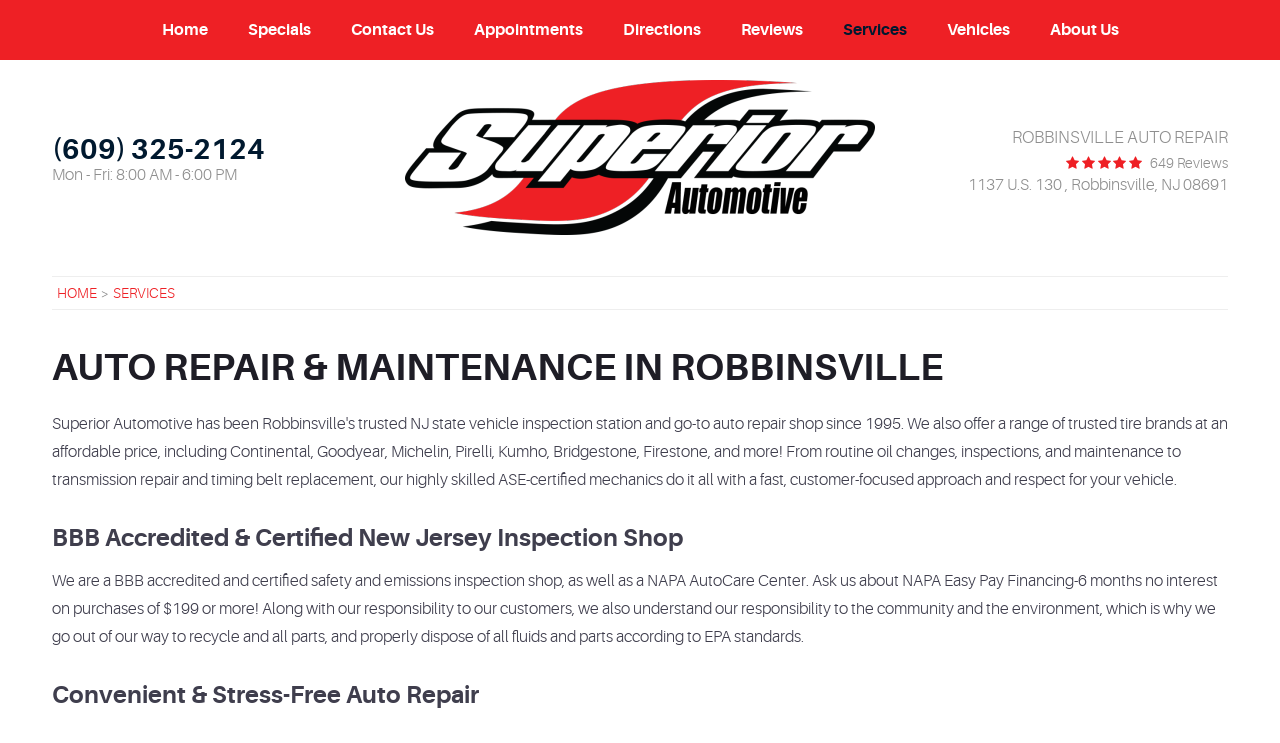

--- FILE ---
content_type: text/css; charset=utf-8
request_url: https://www.superiorautomotivenj.com/css/default/Deferred%20Styles.css?v=No50TIJW7D9lRsnfhD5hvtH9yjrM8Mki_yGvpm3-5LI1
body_size: 16144
content:
.maintenance-section{position:relative;margin-bottom:125px;padding:35px 0 90px;background-repeat:no-repeat;background-position:center center;background-size:cover}.maintenance-section::before{position:absolute;top:25%;right:0;left:0;margin:auto;width:374px;height:414px;background:url('/Themes/Automotive/Assets/images/maintenance-repair.png') no-repeat 0 0;content:''}.maintenance-section .numbering{display:inline-block;float:left;color:#ee2025;font:300 6.25em/1 'Aileron Light',Arial,sans-serif}.maintenance-section h2{margin-top:0;padding-top:12px;padding-left:65px;color:#ee2025;font:300 1.5em/1 'Aileron Light',Arial,sans-serif}.maintenance-section p{padding-left:65px;color:#00192f;font:300 1em/1.4 'Aileron Light',Arial,sans-serif}.maintenance-section .repair-maintenance{padding:30px}.maintenance-section .tire-services{padding-top:65px}.maintenance-section .salute-military{padding-top:65px;padding-left:20px}.maintenance-section .napa-easy-pay{padding-top:65px}.maintenance-section .napa-easy-pay p{padding-right:30px}.maintenance-section .car-care-tip{padding-top:65px;padding-left:20px}.app-container{text-align:center}.maintenance-section .schedule-app{display:inline-block;padding:30px;text-align:left}.maintenance-box:hover .numbering,.maintenance-box:hover h2{color:#333}.schedule-app h2{padding-top:20px}.home-entry-wrapper h2{color:#212121;font:300 2.25em/1.6 'Aileron Light',Arial,sans-serif;text-transform:uppercase;text-align:center}.home-entry-wrapper h2 b{display:block;color:#ee2025;font:700 1em/1em 'Aileron Light',Arial,sans-serif}.home-entry-content{position:relative;min-height:837px;background-color:#161719;background-repeat:no-repeat;background-position:center top;background-size:contain}.entry-text-wrap{margin-top:267px;padding:20px 20px;border:1px solid #ee2025;background:rgba(0,7,13,.6)}.entry-content .entry-text-wrap h3{margin:20px 0 60px;color:#fff;font-size:1.5em;text-align:center}.entry-content .entry-text-wrap p{color:#fff;font:300 1em/1.6em 'Aileron Light',Arial,sans-serif;text-align:center}.services-section{position:relative;margin:0 auto;padding-bottom:100px;max-width:1920px;text-align:center}.services-section .srv-heading{padding:120px 0 60px}.services-section .srv-heading h2{color:#212121;font:300 2.25em/1 'Aileron Light',Arial,Verdana;text-transform:uppercase;text-align:center}.services-section .srv-heading h2 b{color:#ee2025;font-family:inherit}.services-section .srv{}.services-section .srv img{display:block;margin:0 auto 40px;max-width:100%}.services-section .srv span{display:block;color:#ee2025;font:300 1.5em/1.3 'Aileron Light',Arial,Verdana;text-transform:capitalize}@media(max-width:1223px){.maintenance-section::before{top:28%}}@media(max-width:991px){.maintenance-section::before{display:none}.maintenance-section .repair-maintenance,.maintenance-section .tire-services,.maintenance-section .salute-military,.maintenance-section .napa-easy-pay,.maintenance-section .car-care-tip,.maintenance-section .schedule-app{padding:15px}}@media(max-width:767px){.services-section .srv img{margin:0 auto}.services-section .srv span{margin-bottom:30px;padding-top:10px}.entry-text-wrap{margin-top:167px}#surecritic-dynamic-reviews,.sc-carousel-container{width:100%!important}}.col-xs-text-right{text-align:right}.col-xs-text-left{text-align:left}.col-xs-text-center{text-align:center}@media(min-width:768px){.col-sm-text-right{text-align:right}.col-sm-text-left{text-align:left}.col-sm-text-center{text-align:center}}@media(min-width:992px){.col-md-text-right{text-align:right}.col-md-text-left{text-align:left}.col-md-text-center{text-align:center}}@media(min-width:1224px){.col-lg-text-right{text-align:right}.col-lg-text-left{text-align:left}.col-lg-text-center{text-align:center}}@media(max-width:767px){.pull-xs-left{float:left}.pull-xs-right{float:right}}@media(min-width:768px) and (max-width:991px){.pull-sm-left{float:left}.pull-sm-right{float:right}}@media(min-width:992px) and (max-width:1223px){.pull-md-left{float:left}.pull-md-right{float:right!important;background:red}}@media(min-width:1224px){.pull-lg-left{float:left}.pull-lg-right{float:right}}.map-preview{overflow:hidden;margin-top:100px;background:#fff}.map-preview .map-controls{z-index:100;position:relative;padding-bottom:15px}.mapinfo-left-wrapper{padding:22px 15px;height:101px;background:url(/Themes/Automotive/Assets/images/line1.png) no-repeat;background-size:100% 100%}.mapinfo-middle-wrapper{border-top:2px solid #ee2025}.mapinfo-right-wrapper{padding:15px 15px;height:101px;background:url(/Themes/Automotive/Assets/images/line2.png) no-repeat;background-size:100% 100%}.map-preview .map-controls h3{margin:0;padding:0 15px 0 0;color:#212121;font:300 2.25em/1.6em 'Aileron Light',Arial,sans-serif;text-align:left;text-transform:uppercase}.map-preview .map-controls .input{float:left;margin:10px 0;border-right:none;padding:3px 27px;max-width:80%;height:30px}.map-preview .map-controls .input:focus{border-color:#ee2025}.map-preview .map-controls .btn{float:left;margin:10px 0 20px;border:none;padding:4px 5px;width:15%;height:30px;background:#ee2025;color:#fff;font-size:1em;text-transform:uppercase}.map-preview .map{position:relative}.map-preview .map-canvas{width:100%;height:520px}.footer-phone-wrapper .phone{display:inline-block;color:#00192f;font:300 1.5em/1.6 'Aileron Light',Arial,Verdana}.footer-phone-wrapper .phone strong{font:inherit}.footer-phone-wrapper .phone:hover,.footer-phone-wrapper .phone:focus,.footer-phone-wrapper .phone:active{color:#2a6496;text-decoration:underline}.footer-address-wrapper{margin-bottom:10px}.footer .address{display:block;margin-top:20px;padding-left:20px;color:#00192f;font:300 1em/1 'Aileron Light',Arial,Verdana}.footer .address span{font:inherit}.footer .address:hover,.footer .address:focus,.footer .address:active{color:#ee2025;text-decoration:none}.footer-location{padding-left:115px}.footer-wh-wrapper{color:#7e7e7e;font:300 .875em/1.4em 'Aileron Light',Arial,Verdana}.footer-social-media{margin-bottom:10px}.footer-social-media a{position:relative;display:inline-block;width:40px;height:40px;color:#333;font-size:0;text-decoration:none;text-align:center;vertical-align:middle}.footer-social-media a:after{position:absolute;top:10px;right:0;left:0;font:20px 'cms'}.footer-social-media .link-facebook:after{content:''}.footer-social-media .link-googleplus:after{content:''}.footer-social-media .link-instagram:after{content:''}.footer-social-media .link-linkedin:after{content:''}.footer-social-media .link-pinterest:after{content:''}.footer-social-media .link-twitter:after{content:''}.footer-social-media .link-yelp:after{content:''}.footer-social-media .link-youtube:after{content:''}.footer-social-media a:hover,.footer-social-media a:focus,.footer-social-media a:active{color:#d42935;text-decoration:none}.logo-slider{position:relative;margin-top:40px;margin-bottom:20px}.logo-slider .owl-carousel .owl-item{min-height:100px}.logo-slider .owl-carousel .owl-item img{position:absolute;top:0;right:0;bottom:0;left:0;margin:auto;width:auto;max-width:100%;height:auto}.logo-slider .owl-carousel .owl-next,.logo-slider .owl-carousel .owl-prev{position:absolute;top:0;width:56px;height:56px;font-size:0}.logo-slider .owl-carousel .owl-next{right:-16px}.logo-slider .owl-carousel .owl-prev{left:-16px}.logo-slider .owl-carousel .owl-next:after,.logo-slider .owl-carousel .owl-prev:after{display:block;border:0 solid #004f9c;width:100%;height:50%;font-size:0;content:'';-webkit-transform:rotate(45deg);-moz-transform:rotate(45deg);-ms-transform:rotate(45deg);-o-transform:rotate(45deg);transform:rotate(45deg);-webkit-transition:all .5s;-moz-transition:all .5s;-o-transition:all .5s;transition:all .5s}.logo-slider .owl-carousel .owl-next:hover:after,.logo-slider .owl-carousel .owl-prev:hover:after{border-color:#99b9d7}.logo-slider .owl-carousel .owl-prev:after{margin:0% 0 0 40%;border-bottom-width:3px;border-left-width:3px}.logo-slider .owl-carousel .owl-next:after{margin:0% 0 0 10%;border-top-width:3px;border-right-width:3px}.footer .footer-disclaimers{padding:10px 0;text-align:center}.footer .link-photocredits,.footer .link-privacypolicy,.footer .nap{color:#c8c8c8;font:300 .8em/1.2em 'Aileron Light',Arial,Verdana}.footer .link-webmaster{display:inline-block;margin-bottom:.25rem;color:#00192f;font-size:0;vertical-align:middle}.footer .link-webmaster:after{content:'';font-weight:normal;font-size:1.5rem;line-height:1;font-family:'cms'}.footer .link-webmaster:hover,.footer .link-webmaster:focus,.footer .link-webmaster:active{opacity:.8;color:#5781a8;text-decoration:none}.footer .footer-disclaimers .photocredits-list{text-align:left;color:#c8c8c8;font:300 .875em/1.5em 'Aileron Light',Arial,sans-serif}.footer .footer-disclaimers .photocredits-list li{font:inherit}.footer .footer-disclaimers .photocredits-list li+li{margin-top:5px}.footer .footer-disclaimers .photocredits-list a{color:#ee2025}.footer .footer-disclaimers .photocredits-list a:hover{color:#c8c8c8}.lb-dataContainer{position:relative;bottom:-10px}body.uic-hastouch .lb-nav a{position:relative;top:80%;height:20%;opacity:.7}@media(max-width:991px){.footer-location{padding-left:50px}}@media(max-width:767px){.mapinfo-right-wrapper,.mapinfo-left-wrapper{background:none}.mapinfo-middle-wrapper{border-bottom:2px solid #ee2025}.footer-location{padding-left:0;text-align:center}.logo-slider .owl-carousel .owl-next{right:0}}.entry-content .pdp-vehicles-list,.pdp-vehicles-list{margin-left:0;text-align:center}.entry-content .pdp-vehicle,.pdp-vehicle{display:inline-block;margin:10px 15px;width:45%;list-style:none;text-align:left}.entry-content .pdp-vehicle a,.pdp-vehicle a{display:block;padding:30px;border:1px solid #d6d8d9;font:bold 1.875em/1em Arial,Sans-serif;color:#9b9d9f;background:#f2f2f2;-webkit-border-radius:3px;-moz-border-radius:3px;border-radius:3px;text-decoration:none;-moz-transition:background-color .5s ease;-o-transition:background-color .5s ease;-webkit-transition:background-color .5s ease;transition:background-color .5s ease}.entry-content .pdp-vehicle a:hover,.pdp-vehicle a:hover{border:1px solid #ed1f24;color:#fff;background:#ed1f24;box-shadow:0 1px 2px 0 rgba(0,0,0,.2);text-decoration:none}.entry-content .pdp-vehicle a:after,.pdp-vehicle a:after{display:block;font:400 15px/1.2em Arial,Sans-serif;content:"Click to see more about repair and service"}.entry-content .pdp-vehicle .page-name,.pdp-vehicle .page-name{font:inherit}.entry-content .entry-images img{display:inline-block;margin:15px 30px 15px 0;vertical-align:middle}.entry-content .custom-toggle{margin:0 5px 0 0;border-top:1px solid #d2d2d2;padding:18px 35px 18px 5px;background:url(/Themes/Automotive/Assets/images/acordeonClosed.png) no-repeat center right}.custom-toggle.active{background:url(/Themes/Automotive/Assets/images/acordeonOpened.png) no-repeat center right}.entry-content .custom-toggle h3{margin:20px 0}.entry-content .custom-toggle a{margin:45px 30px 15px 0;color:#e90024;font:300 1.4em/1.4em 'Aileron Light',Verdana,Arial}.answers.vertically{list-style:none}@media(max-width:767px){.entry-content .pdp-vehicle,.pdp-vehicle{margin:0 auto 20px;width:100%}.entry-content .custom-toggle a{font-size:1.125em;line-height:1.2em}}.entry-content{overflow:hidden;margin:24px 0 48px}.entry-content * *{font-size:1em}.entry-content h1,.entry-content h2,.entry-content h3,.entry-content h4,.entry-content h5,.entry-content h6{margin:0 0 20px;color:#3f3e4d;font:700 1em/1.2em 'Aileron',Verdana,sans-serif}.entry-content h1,.entry-content h2{margin-bottom:20px;font-size:2.4em;color:#1e1d26}.entry-content h3,.entry-content h4{margin-bottom:15px;font-size:1.5em}.entry-content h5,.entry-content h6{color:#8d9192;font:300 1.125em/1.2em 'Aileron Light',Arial,Sans-serif}.entry-content hr{clear:both;margin:24px auto;border:none;border-top:1px solid #999;width:100%}.entry-content p,.entry-content ul,.entry-content ol,.entry-content dl,.entry-content table,.entry-content pre,.entry-content fieldset,.entry-content address,.entry-content blockquote{margin-bottom:30px;color:#3f3e4d;font:300 1em/1.75em 'Aileron Light',Arial,sans-serif}.entry-content ul p,.entry-content ol p,.entry-content dl p,.entry-content blockquote p .entry-content fieldset p{margin-bottom:40px}.entry-content ul{padding-left:1px;list-style:circle inside none}.entry-content ol{list-style:decimal inside none}.entry-content ol ol{list-style:upper-alpha inside none}.entry-content ol ol ol{list-style:lower-roman inside none}.entry-content ol ol ol ol{list-style:lower-alpha inside none}.entry-content ul ul,.entry-content ol ol,.entry-content ul ol,.entry-content ol ul{margin-left:40px}.entry-content ul li+li,.entry-content ol li+li{margin-top:6px}.entry-content dl dl{margin:0 0 0 24px}.entry-content dt{font-weight:700}.entry-content dd{margin:0 0 0 17px}.entry-content dl dt+dt,.entry-content dl dd+dt,.entry-content dl dd+dd{margin:13px 0 0}.entry-content fieldset{padding:24px;border:1px solid #999}.entry-content fieldset legend{padding:0 17px;color:#d42935;font-weight:700}.entry-content blockquote,.entry-content blockquote *{font-style:italic;font-family:Georgia,Serif}.entry-content blockquote{border:1px dotted #999;padding:17px;background:#f0f0f0}.entry-content blockquote cite,.entry-content blockquote em,.entry-content blockquote i{font-style:normal}.entry-content pre{overflow:scroll;padding:17px;border:1px dotted #999;background:#f0f0f0}.entry-content address{font-style:italic}.entry-content a{color:#b2b8b9}.entry-content a:hover,.entry-content a:focus,.entry-content a:active{color:#3f3e4d;text-decoration:none}.entry-content b,.entry-content strong{font-weight:700}.entry-content u{text-decoration:underline}.entry-content i,.entry-content q,.entry-content cite,.entry-content em{font-style:italic}.entry-content code,.entry-content kbd,.entry-content var,.entry-content samp{font:1em/1.1em Courier New,monospace}.entry-content big{font-size:1.25em}.entry-content small{font-size:.75em}.entry-content sup,.entry-content sub{position:relative;height:0;font-size:.625em;vertical-align:baseline}.entry-content sup{bottom:1ex}.entry-content sub{top:.7ex}.entry-content abbr,.entry-content acronym,.entry-content dfn{border-bottom:1px dotted #999;cursor:help}.entry-content mark{background:#ff9;color:#333}.entry-content ins{background:#d3f8d0;color:#333;text-decoration:none}.entry-content del{background:#ffc2c2;color:#333;text-decoration:line-through}.entry-content s,.entry-content strike{text-decoration:line-through}.entry-content img{max-width:100%;padding:6px;border:1px solid #ddd;background:#fff;-webkit-box-sizing:border-box;-moz-box-sizing:border-box;box-sizing:border-box}.entry-content img.no-border{border:0;padding:0;max-width:100%;background:transparent!important}.entry-content img.left,.entry-content img.align-left,.entry-content img.right,.entry-content img.align-right,.entry-content img.center,.entry-content img.align-center{margin-bottom:26px}.entry-content p img{margin-top:6px}.entry-content a img{-webkit-transition:all .2s ease-in-out;-moz-transition:all .2s ease-in-out;-o-transition:all .2s ease-in-out;transition:all .2s ease-in-out}.entry-content a:hover img,.entry-content a:focus img,.entry-content a:active img{opacity:.75;cursor:pointer}.entry-content figure{display:block;margin:0 auto 30px;padding:16px;max-width:100%;background:#fff;text-align:center}.entry-content .figure{margin-bottom:45px;max-width:300px}.entry-content .figure img{border:none}.entry-content figure image g{max-width:100%;padding:0;border:1px solid #999}.entry-content .figure .figcaption{color:#919191;font:400 11px/1.2em Georgia,Serif}.entry-content figure figcaption{display:block;margin:8px;font:italic 400 1em/1.2em Georgia,Serif}.entry-content table{border:0;max-width:100%;text-align:center;vertical-align:middle}.entry-content table th{padding:10px 24px;background:#fff;color:#999;font-weight:700}.entry-content table td{padding:10px 24px}.entry-content table tr+tr th,.entry-content table tr+tr td{border-top:1px solid #999}.entry-content table th+th,.entry-content table th+td,.entry-content table td+td,.entry-content table td+th{border-left:1px solid #999}.entry-content table.datatable{border:1px solid #999;width:100%;text-align:left}.entry-content table.datatable th{padding:13px;background:#fff;color:#d42935;font-weight:700}.entry-content table.datatable td{padding:13px;background:#f9f9f9}.entry-content table.datatable tr+tr th,.entry-content table.datatable tr+tr td{border-top:1px solid #999}.entry-content table.datatable th+th,.entry-content table.datatable th+td,.entry-content table.datatable td+td,.entry-content table.datatable td+th{border-left:1px solid #999}.entry-content .left,.entry-content .align-left{display:inline;float:left;margin-right:26px}.entry-content .right,.entry-content .align-right{display:inline;float:right;margin-left:26px}.entry-content .center,.entry-content .align-center{display:block;clear:both;margin-left:auto;margin-right:auto;text-align:center}.entry-content .clear,.entry-content .clear:after{clear:both}.entry-content .text-left{text-align:left}.entry-content .text-right{text-align:right}.entry-content .text-center{text-align:center}.entry-content .text-justify{text-align:justify}.column,.column-x{float:left}.column-1{width:6.86666666667%}.column-2{width:15.3333333333%}.column-3{width:23.8%}.column-4{width:32.2666666667%}.column-5{width:40.7333333333%}.column-6{width:49.2%}.column-7{width:57.6666666667%}.column-8{width:66.1333333333%}.column-9{width:74.6%}.column-10{width:83.0666666667%}.column-11{width:91.5333333333%}.column-12{width:100%}.column+.column{margin-left:1.6%}@media(max-width:767px){.entry-content .align-left,.entry-content .left,.entry-content .align-right,.entry-content .right{display:block;float:none;margin:0 auto 20px}.column-1,.column-2,.column-3,.column-4,.column-5,.column-6,.column-7,.column-8,.column-9,.column-10,.column-11,.column-12{float:none;width:auto}.column+.column{margin-left:0}.image-block{display:block!important;float:none!important;margin:0 auto 30px!important}}@media(max-width:450px){.entry-content h1,.entry-content h2{font-size:2.2em}}.label{display:inline-block;margin-bottom:10px;padding:8px 0;color:#3f3e4d;font:400 1em/1.4em Arial,Verdana}.label[for]:hover{cursor:pointer}.label.heading{display:block;margin:25px 0 20px;border-bottom:1px solid #d2d2d2;padding:0 0 5px;font:300 1.25em/1.4em 'Aileron Light',Verdana,Sans-Serif}.remark{color:#666;font:italic .875em/1.5em Arial,sans-serif}.textbox{margin:20px 0;padding:30px 25px;background:#c9cecf;color:#000;font:300 .875em/1.8em 'Aileron Light',Arial,sans-serif;text-align:center;border-radius:3px}.textbox.warning{background:#ee2025;color:#fff;text-align:center}.textbox ul{list-style:none}.textbox ul li{width:100%}.textbox ul li+li{padding-top:10px!important}.textbox.error{border:1px solid #ec3d44;background:#ec3d44;color:#fff}.textbox.error ul{padding:16px;list-style:inside square}.textbox.success{border:1px solid #73c00d;background:#96c332;color:#fff;font-size:1.25em;text-align:center}.input,.textarea,.select{display:block;margin-bottom:10px;border:1px solid #e9e9e9;padding:11px 14px;width:100%;height:40px;color:#00192f;font:300 .75em/1.4em 'Aileron Light',sans-serif;text-transform:capitalize}.input::-webkit-input-placeholder{color:#00192f}.input:-moz-placeholder{opacity:1;color:#00192f}.input::-moz-placeholder{opacity:1;color:#00192f}.input:-ms-input-placeholder{color:#00192f}.input{-webkit-box-shadow:none;-moz-box-shadow:none;box-shadow:none}.input[placeholder="Email"],.input[placeholder="Subject"]{text-transform:unset}.textarea{height:7em;min-height:5em;resize:vertical;text-transform:unset}.textarea:-moz-placeholder{color:#00192f;opacity:1}.textarea::-moz-placeholder{color:#00192f;opacity:1}.textarea:-ms-input-placeholder{color:#00192f;opacity:1}.textarea::-webkit-input-placeholder{color:#00192f;opacity:1}.select{background:#fff url('[data-uri]') no-repeat right center;-ms-text-overflow:ellipsis;-o-text-overflow:ellipsis;text-overflow:ellipsis;-webkit-appearance:none;-moz-appearance:none;appearance:none}.select::-ms-expand{display:none}.select option{padding:0 8px}.input:focus,.textarea:focus,.select:focus{border-color:#44badb;color:#3f3e4d}.radiobtnlist,.checkboxlist{list-style:none;margin:0 auto 16px}.radiobtnlist li,.checkboxlist li{margin:0 0 4px}input[type="radio"],input[type="checkbox"]{opacity:0;filter:alpha(opacity=0);width:1.5em}input[type="radio"]+label,input[type="checkbox"]+label{position:relative;display:inline-block;margin-bottom:16px;color:#333;font:300 1em/1.4em 'Aileron Light',Arial,sans-serif;cursor:pointer}input[type="radio"]+label:before,input[type="checkbox"]+label:before{position:absolute;top:.125em;left:-1.25em;display:inline-block;color:#aaaeaf;font:1em/1.2em 'cms'}input[type="radio"]+label:before{content:''}input[type="radio"]+label.selected:before{content:''}input[type="checkbox"]+label:before{content:''}input[type="checkbox"]+label.selected:before{content:''}input[type="radio"]:focus+label:before,input[type="checkbox"]:focus+label:before{color:#adc4e4}input[type="radio"]+label:hover:before,input[type="checkbox"]+label:hover:before{color:#000!important}.input:disabled,.input:disabled:hover,.input.disabled,.input.disabled:hover,.textarea:disabled,.textarea:disabled:hover,.textarea.disabled,.textarea.disabled:hover,.select:disabled,.select:disabled:hover,.select.disabled,.select.disabled:hover,input[type="radio"]:disabled+label,input[type="radio"]:disabled+label:hover,input[type="radio"].disabled+label,input[type="radio"].disabled+label:hover,input[type="checkbox"]:disabled+label,input[type="checkbox"]:disabled+label:hover,input[type="checkbox"].disabled+label,input[type="checkbox"].disabled+label:hover{opacity:.5!important;filter:alpha(opacity=50)!important;background-color:#eee!important;cursor:not-allowed!important}.validator{position:absolute;top:-.2em;right:0;color:#ec3d44;font:300 1.5em/1.2em 'Aileron Light',Arial,sans-serif}.input.error,.textarea.error,.select.error{border-color:#ec3d44}.preloader{position:relative;margin:20px 10px;padding-left:48px;color:#7a7a7a;font:300 1.2em/1.4em 'Aileron Light',Arial,sans-serif;text-transform:uppercase;letter-spacing:.1em}.preloader:before{display:block;position:absolute;top:-.25em;left:0;color:#ed1a1a;font:2em 'cms';content:'';animation:1.25s linear 0s normal none infinite loader}@keyframes loader{100%{transform:rotate(360deg)}}.module{margin-bottom:32px}.rating{position:relative;display:inline-block;font-size:0}.rating:before,.rating:after{position:relative;top:0;left:0;display:inline-block;overflow:hidden;color:#a1a7a8;font:20px/1.4em 'cms';letter-spacing:.2em;content:'';white-space:nowrap;text-indent:.2em}.rating:after{position:absolute;color:#fbc310}.rating.rating-00:after{width:0}.rating.rating-05:after{width:11.5%}.rating.rating-10:after{width:20%}.rating.rating-15:after{width:30.75%}.rating.rating-20:after{width:40%}.rating.rating-25:after{width:50.25%}.rating.rating-30:after{width:60%}.rating.rating-35:after{width:69.25%}.rating.rating-40:after{width:80%}.rating.rating-45:after{width:88.75%}.rating.rating-50:after{width:100%}.rating.rating-scale{margin-bottom:16px;padding:0 .1em;width:5.85em;height:1em;font-size:2.5em;list-style:none}.rating.rating-scale:before,.rating.rating-scale:after{z-index:-1;position:absolute;top:0;left:0;font-size:inherit;line-height:1em}.rating.rating-scale li{position:absolute;top:0;left:-10%;float:left;margin:0 .1em;width:10%;height:100%}.rating.rating-scale li+li{position:static;left:0;visibility:visible;margin:0}.rating.rating-scale input[type="radio"]{display:block;width:100%;height:100%;opacity:0;filter:alpha(opacity=0)}.rating.rating-scale label{display:none}.pager{margin:32px 0;text-align:right}.pager .page,.pager .group{display:inline-block;margin:5px;padding:15px;color:#272727;font:300 1.125em/1.2em 'Aileron Light',Arial,Verdana;border:1px solid #ed1f24}.pager .currentpage,.pager .page:hover,.pager .page:focus,.pager .page:active{border:1px solid #ed1f24;background:#ed1f24;color:#fff;text-decoration:none}.pager .group:hover,.pager .group:focus,.pager .group:active{border:1px solid #ed1f24;background:#ed1f24;color:#fff;text-decoration:none}.map-infowindow{width:240px;text-align:right}.map-infowindow h3{font:700 1.2em/1em 'Aileron Light',Arial,Sans-serif;text-align:left}.map-infowindow p{margin-top:5px;color:#333;font:.9em/1.6em 'Aileron Light',Arial,sans-serif;text-align:left}.map-infowindow p b,.map-infowindow p strong{font:inherit;font-weight:700}.map-infowindow img{float:right;margin-left:7px}.map-infowindow a{color:#000;font:.9em/1em 'Aileron Light',Arial,sans-serif}.map-infowindow a:hover{color:#b5b5b5}.module-reviewsprovider .review{margin-bottom:2px;border:1px solid #ecf0f1;border-right:none;border-left:none;padding:10px 0;font:300 1em/1.5em 'Aileron Light',Arial,sans-serif}.module-reviewsprovider .information{margin:16px 0;text-align:center}.module-reviewsprovider .author{padding-bottom:5px;font:300 1em/1.4em 'Aileron Light',Arial,sans-serif;color:#333;text-align:center}.module-reviewsprovider .author span{font:inherit}.module-reviewsprovider .date{color:#333;font:300 1em/1.4em 'Aileron Light',Arial,sans-serif}.module-reviewsprovider .rating{line-height:2em}.module-reviewsprovider .content{border-left:1px solid #ecf0f1;padding-bottom:45px;min-height:7em}.module-reviewsprovider .location{position:absolute;right:12px;bottom:0;left:0;margin-bottom:20px;color:#b5b5b5;font:300 .875em/1.4em 'Aileron Light',Arial,sans-serif;text-align:right}.module-reviewsprovider .location p{font:inherit}.module-reviewsprovider .opinion{color:#636363;font:300 .875em/1.4em 'Aileron Light',Arial,sans-serif;text-align:left}.module-reviewsprovider .reply{padding:20px 15px;border-radius:3px;background:#aaa;color:#fff;font-size:.875em;text-align:left}.module-reviewsprovider .respondent{margin-top:16px;border-top:1px solid #dbddde;padding-top:12px}.module-reviewsprovider .btn-writeareview{margin-top:32px;width:360px}.module-reviewsprovider .btn-writeareview:hover,.module-reviewsprovider .btn-writeareview:active,.module-reviewsprovider .btn-writeareview:focus{text-decoration:none}.module-directionsform .btn-routemap{margin:0;padding:2px 0;max-width:50px;height:40px}.module-directionsform .map{margin:15px 0;border:1px solid #d0c9cd;padding:5px;overflow:hidden;background:#fff}.module-directionsform .map-directions{display:none;overflow-x:hidden;overflow-y:auto;float:left;padding-right:5px;width:35%;max-height:500px}.module-directionsform .map-directions.has-directions{display:block}.module-directionsform .map-canvas{float:right;width:100%;height:500px}.module-directionsform .map-canvas.has-directions{width:65%}.reviews-section{position:relative;padding:100px 0;margin:0 auto;max-width:1920px;background-color:#f1f1f1}.module-reviewsslider{text-align:center}.module-reviewsslider h2{margin:0 0 20px;color:#212121;font:300 2.25em/1.2em 'Aileron Light',Verdana,sans-serif;text-transform:uppercase}.module-reviewsslider h2 b{display:block;color:#ee2025;font-family:inherit}.module-reviewsslider .opinion{display:block;margin:0 50px 40px;min-height:60px;color:#333;font:300 1em/1.5em 'Aileron Light',Verdana,sans-serif}.module-reviewsslider .author{display:block;margin:0;color:#00192f;font:300 1em/2em 'Aileron Light',Arial,Sans-serif;text-transform:capitalize}.module-reviewsslider .rating{display:block;margin:0 auto;width:78px;height:13px;background:url(/Themes/Automotive/Assets/images/max-stars.png) no-repeat}.module-reviewsslider .rating:before,.module-reviewsslider .rating:after{display:none}.module-reviewsslider .reply{margin:20px 0;color:#333;font:400 1.25em/1.5em 'Aileron',Verdana,sans-serif}.module-reviewsslider .link-reviews{color:#d42935;font:400 1.125em/1.2em 'Aileron',Verdana,sans-serif}.module-reviewsslider .link-reviews:hover,.module-reviewsslider .link-reviews:focus,.module-reviewsslider .link-reviews:active{color:#333;text-decoration:none}.module-reviewsslider .owl-prev,.module-reviewsslider .owl-next{position:static;display:inline-block;margin:20px 10px;border:2px solid #d42935;padding:0 12px;color:#d42935;font:30px/35px 'cms';cursor:pointer;-webkit-transition:all .2s ease-in-out;-moz-transition:all .2s ease-in-out;-o-transition:all .2s ease-in-out;transition:all .2s ease-in-out}.module-reviewsslider .owl-prev:hover,.module-reviewsslider .owl-next:hover{background:#d42935;color:#fff}.module-reviewsslider .owl-prev:after{content:''}.module-reviewsslider .owl-next:after{content:''}.module-reviewsslider .reference .link-reviews{display:block;margin:40px auto 0;border:1px solid #ee2025;padding:5px 20px;width:275px;background:transparent;color:#ee2025;font:300 1.5em/1.4em 'Aileron Light',Arial,sans-serif;text-align:center;text-transform:capitalize;-webkit-transition:background .2s ease-in 0s;-moz-transition:background .2s ease-in 0s;-o-transition:background .2s ease-in 0s;transition:background .2s ease-in 0s}.module-reviewsslider .reference .link-reviews:hover,.module-reviewsslider .reference .link-reviews:active,.module-reviewsslider .reference .link-reviews:focus{border-color:#00192f;color:#00192f;text-decoration:none}.sc-carousel-container .carousel{min-height:250px;height:auto!important}.module-writeareviewform .socialredirects{min-width:400px;max-width:850px}.module-writeareviewform .socialredirects textarea{padding:20px 20px 20px 100px;width:100%;background:#ececec url([data-uri]) no-repeat 20px center;resize:none}.module-writeareviewform .socialredirects p{margin:20px 0;color:#333;font:1em/1.4em 'Aileron Light',Arial,sans-serif;text-align:center}.module-writeareviewform .socialredirects .link{display:block;margin:20px auto;padding:5px 20px 5px 45px;width:100%;max-width:400px;color:#fff;font:1em/1.25em 'Aileron Light',Arial,sans-serif;text-align:center;text-transform:uppercase;-webkit-transition:all .6s;-moz-transition:all .6s;-o-transition:all .6s;transition:all .6s}.module-writeareviewform .socialredirects .link:hover{opacity:.8;filter:alpha(opacity=.8)}.module-writeareviewform .socialredirects .link-google{background-color:#d86932}.module-writeareviewform .socialredirects .link-yelp{background-color:#b61e13}.module-writeareviewform .socialredirects .link-facebook{background-color:#3765a3}.module-writeareviewform .socialredirects .link:after{display:inline-block;margin:0 10px;background-image:url([data-uri]);background-repeat:no-repeat;width:50px;height:50px;content:'';vertical-align:middle}.module-writeareviewform .socialredirects .link-google:after{background-position:0 -40px}.module-writeareviewform .socialredirects .link-yelp:after{background-position:0 -90px}.module-writeareviewform .socialredirects .link-facebook:after{background-position:0 5px}.module-unsubscribeform .radiobtnlist{margin-right:24px;margin-left:24px}.module-appointmentsform .coupon{margin:10px 0 20px;padding:20px 20px 40px;border-radius:3px;border:1px solid #004f9c}.module-appointmentsform .coupon .title{padding-bottom:10px;border-bottom:1px solid #dde2e3;color:#000;font:300 1.875em/1em 'Aileron Light',Arial,sans-serif;text-align:center}.module-appointmentsform .coupon .title b,.module-appointmentsform .coupon .title strong{color:#ed1f24;font:900 1em/1em 'Aileron',Arial,sans-serif}.module-appointmentsform .coupon .content{padding:20px 15px 0;color:#999;font:300 1em/1.2em 'Aileron Light',Arial,sans-serif}.module-appointmentsform .input-datepicker,.module-appointmentsform .input-timepicker{padding-right:72px}.btn-datepicker,.module-appointmentsform .btn-datepicker{position:absolute;top:0;right:13px;border:0;border-radius:0;padding:19px 25px 20px;width:25px;height:40px;background:#474747 url(/Themes/Automotive/Assets/images/calendar.png) no-repeat center center;cursor:pointer;-moz-transition-property:none;-webkit-transition-property:none;-o-transition-property:none;transition-property:none}.module-appointmentsform .btn-datepicker:hover{background-color:#99b9d7}.module-appointmentsform .select-ampmpicker{position:absolute;top:0;right:15px;border:0;padding-right:8px;padding-left:8px;width:4.5em;background-position:52px center;background-color:transparent}.module-appointmentsform .select-timelistpicker{padding-right:40px}.module-appointmentsform input[type="radio"]+label::before,.module-appointmentsform input[type="checkbox"]+label::before{left:0}.template .ui-datepicker .ui-datepicker-prev-hover,.template .ui-datepicker .ui-datepicker-next-hover{top:2px!important}.template .ui-datepicker .ui-datepicker-prev-hover{left:2px}.template .ui-datepicker .ui-datepicker-next-hover{right:2px}.template .ui-state-default:hover,.ui-widget-content .ui-state-default:hover{border-color:#44badb!important}.template .ui-state-active,.template .ui-widget-content .ui-state-active,.template .ui-widget-header .ui-state-active{background:linear-gradient(to bottom,#8bccde,#44badb);color:#fff}.template .ui-datepicker .ui-datepicker-title,.ui-datepicker th{color:#333}.template .ui-datepicker-week-end{color:#f21e34}.owl-carousel .owl-prev,.owl-carousel .owl-next{z-index:3;position:absolute;top:35%;display:inline-block;margin:0;padding:0 14px;width:52px;height:41px;font:70px/36px 'cms';color:#fff}.owl-carousel .owl-prev{left:10px}.owl-carousel .owl-next{right:10px}.owl-carousel .owl-prev:hover,.owl-carousel .owl-next:hover{cursor:pointer}.owl-carousel .owl-prev:after,.owl-carousel .owl-next:after{display:inline-block;color:#000}.owl-carousel .owl-prev:after{content:''}.owl-carousel .owl-next:after{content:''}.owl-carousel .owl-prev:hover:after,.owl-carousel .owl-next:hover:after{color:#000}@media(min-width:992px){.module-unsubscribeform .radiobtnlist{text-align:center}.module-unsubscribeform .radiobtnlist li{display:inline-block;margin:0 40px}}@media(max-width:991px){.module-directionsform .has-directions{width:100%!important;height:300px}.module-directionsform .has-directions+.has-directions{margin-top:20px}}@media(max-width:767px){.module-reviewsprovider .content{border-left:none;text-align:center}.module-reviewsprovider .location{right:0;margin-bottom:0;text-align:center}.module-directionsform .btn-routemap{width:100%}.module-usedvehiclesprovider .information,.module-usedvehiclesprovider .specification{width:100%}.module-reviewsslider .opinion{margin:0 0 16px}.module-directionsform .map-canvas{height:420px}}@media(max-width:500px){.module-blogprovider .article-preview .entry-content .img-preview{max-width:45%!important;text-align:justify}.module-appointmentsshortform .wrap-timecontrols>div,.module-appointmentsshortformnarrow .wrap-timecontrols>div{width:100%}.module-appointmentsform .wrap-timecontrols>div{width:100%}.module-directionsform .map-canvas{height:380px}}body.mod-lightbox-on{}.mod-lightbox{display:none;z-index:9990;position:fixed;top:0;left:0;width:100%;height:100%}.mod-lightbox .mod-lightbox-background{position:fixed;top:0;left:0;width:100%;height:100%;background-color:#000;background-color:rgba(0,0,0,.9)}.mod-lightbox .mod-lightbox-shell{position:fixed;z-index:9992;margin:30px;border:5px solid #333;padding:1em;max-width:90%;max-height:90%;background:#fff}.mod-lightbox .mod-lightbox-content{position:relative;z-index:9993;overflow:auto;-webkit-overflow-scrolling:touch;padding:2em;width:auto;max-width:100%;height:auto;max-height:100%;background:#fff}.mod-lightbox .mod-lightbox-btn-close{display:block;position:absolute;top:-40px;right:-35px;color:transparent;font-size:0}.mod-lightbox .mod-lightbox-btn-close:after{display:block;content:'×';color:#fff;font:900 40px sans-serif}.mod-lightbox .mod-lightbox-btn-close:hover:after{color:red}body.lb-disable-scrolling{overflow:hidden}.lightboxOverlay{display:none;z-index:9999;position:absolute;top:0;left:0;background-color:rgba(0,0,0,.9)}.lightbox{z-index:10000;position:absolute;top:0;left:0;width:100%;max-width:100%;line-height:0;font-weight:normal;text-align:center;overflow:hidden}.lightbox .lb-image{display:block;height:auto;max-width:inherit;max-height:none}.lightbox a img{border:none}.lightbox .lb-outerContainer{position:relative;width:250px;height:250px;margin:0 auto;background-color:#fff}.lightbox .lb-outerContainer:after{display:block;content:'';clear:both}.lightbox .lb-container{position:relative;width:100%;height:100%}.lightbox .lb-container:before{display:block;content:'';z-index:1;position:absolute;top:0;bottom:0;left:0;right:0;border:5px solid #fff;pointer-events:none}.lightbox .lb-nav{z-index:10;position:absolute;top:0;left:0;height:100%;width:100%}.lightbox .lb-prev,.lightbox .lb-next{position:absolute;display:block;width:50%;height:100%;opacity:0;text-decoration:none!important}.lightbox .lb-prev:hover,.lightbox .lb-next:hover{opacity:1}.lightbox .lb-prev:before,.lightbox .lb-next:before{position:absolute;display:block;top:0;bottom:0;height:4rem;margin:auto;color:#fff;font-weight:normal;font-size:2.5rem;line-height:4rem;font-family:'cms';text-shadow:0 0 5px #000}.lightbox .lb-prev{left:0}.lightbox .lb-prev:before{content:'';left:10%}.lightbox .lb-next{right:0}.lightbox .lb-next:before{content:'';right:10%}.lightbox .lb-loader{position:absolute;display:block;width:100%;height:100%;left:0;top:0;text-align:center}.lightbox .lb-cancel{position:absolute;display:block;top:50%;left:50%;width:4rem;height:4rem;-webkit-transform:translate(-50%,-50%);-ms-transform:translate(-50%,-50%);transform:translate(-50%,-50%)}.lightbox .lb-cancel:before{display:block;content:'';color:#000;font-weight:normal;font-size:4rem;line-height:4rem;font-family:'cms';-webkit-animation:spin 1.5s linear infinite;animation:spin 1.5s linear infinite}.lightbox .lb-dataContainer{position:relative;width:100%;margin:0 auto;padding:1rem 0}.lightbox .lb-dataContainer:after{display:block;content:'';clear:both}.lightbox .lb-data{position:relative}.lightbox .lb-details{width:100%;padding-right:3rem;text-align:left}.lightbox .lb-caption,.lightbox .lb-number{display:block;color:#fff;line-height:1.5}.lightbox .lb-close{cursor:pointer;opacity:.75}.lightbox .lb-close:hover{opacity:1;text-decoration:none}.lightbox .lb-close:before{position:absolute;display:block;right:0;top:0;content:'';color:#fff;font-weight:normal;font-size:2.5rem;line-height:1;font-family:'cms'}@-webkit-keyframes spin{0%{-webkit-transform:rotate(0deg);transform:rotate(0deg)}100%{-webkit-transform:rotate(360deg);transform:rotate(360deg)}}@keyframes spin{0%{-webkit-transform:rotate(0deg);transform:rotate(0deg)}100%{-webkit-transform:rotate(360deg);transform:rotate(360deg)}}.owl-carousel{display:none;width:100%;-webkit-tap-highlight-color:transparent;position:relative;z-index:1}.owl-carousel.owl-loaded{display:block}.owl-carousel.owl-loading{opacity:0;display:block}.owl-carousel.owl-hidden{opacity:0}.owl-carousel.owl-text-select-on .owl-item{-webkit-user-select:auto;-moz-user-select:auto;-ms-user-select:auto;user-select:auto}.owl-carousel.owl-rtl{direction:rtl}.owl-carousel.owl-rtl .owl-item{float:right}.owl-carousel .owl-refresh .owl-item{display:none}.owl-carousel .owl-stage-outer{position:relative;overflow:hidden;-webkit-transform:translate3d(0,0,0);transform:translate3d(0,0,0)}.owl-carousel .owl-stage{position:relative;-ms-touch-action:pan-Y;touch-action:pan-Y}.owl-carousel .owl-stage:after{display:block;content:'';clear:both;visibility:hidden;line-height:0;height:0}.owl-carousel .owl-item{position:relative;min-height:1px;float:left;-webkit-backface-visibility:hidden;backface-visibility:hidden;-webkit-tap-highlight-color:transparent;-webkit-touch-callout:none;-webkit-user-select:none;-moz-user-select:none;-ms-user-select:none;user-select:none}.owl-carousel .owl-item img{display:block;width:100%;-webkit-transform-style:preserve-3d;transform-style:preserve-3d}.owl-carousel .owl-grab{cursor:move;cursor:-webkit-grab;cursor:grab}.owl-carousel .animated{-webkit-animation-duration:1000ms;animation-duration:1000ms;-webkit-animation-fill-mode:both;animation-fill-mode:both}.owl-carousel .owl-animated-in{z-index:0}.owl-carousel .owl-animated-out{z-index:1}.owl-carousel .fadeOut{-webkit-animation-name:fadeOut;animation-name:fadeOut}.owl-height{-webkit-transition:height 500ms ease-in-out;-o-transition:height 500ms ease-in-out;transition:height 500ms ease-in-out}.owl-carousel .owl-item .owl-lazy{opacity:0;-webkit-transition:opacity 400ms ease;-o-transition:opacity 400ms ease;transition:opacity 400ms ease}.owl-carousel .owl-item img{-webkit-transform-style:preserve-3d;transform-style:preserve-3d}.no-js .owl-carousel{display:block}@-webkit-keyframes fadeOut{0%{opacity:1}100%{opacity:0}}@keyframes fadeOut{0%{opacity:1}100%{opacity:0}}

--- FILE ---
content_type: application/javascript
request_url: https://www.surecritic.com/assets/carousel.min.js?body=1
body_size: 1538
content:
!function(t){"use strict";var e=function(e,i){this.$element=t(e),this.$indicators=this.$element.find(".carousel-indicators"),this.options=i,this.paused=this.sliding=this.interval=this.$active=this.$items=null,"hover"==this.options.pause&&this.$element.on("mouseenter",t.proxy(this.pause,this)).on("mouseleave",t.proxy(this.cycle,this))};e.DEFAULTS={interval:5e3,pause:"hover",wrap:!0},e.prototype.cycle=function(e){return e||(this.paused=!1),this.interval&&clearInterval(this.interval),this.options.interval&&!this.paused&&(this.interval=setInterval(t.proxy(this.next,this),this.options.interval)),this},e.prototype.getActiveIndex=function(){return this.$active=this.$element.find(".item.active"),this.$items=this.$active.parent().children(),this.$items.index(this.$active)},e.prototype.to=function(e){var i=this,n=this.getActiveIndex();if(!(e>this.$items.length-1||e<0))return this.sliding?this.$element.one("slid",(function(){i.to(e)})):n==e?this.pause().cycle():this.slide(e>n?"next":"prev",t(this.$items[e]))},e.prototype.pause=function(e){return e||(this.paused=!0),this.$element.find(".next, .prev").length&&t.support.transition.end&&(this.$element.trigger(t.support.transition.end),this.cycle(!0)),this.interval=clearInterval(this.interval),this},e.prototype.next=function(){if(!this.sliding)return this.slide("next")},e.prototype.prev=function(){if(!this.sliding)return this.slide("prev")},e.prototype.slide=function(e,i){var n=this.$element.find(".item.active"),s=i||n[e](),r=this.interval,a="next"==e?"left":"right",o="next"==e?"first":"last",l=this;if(!s.length){if(!this.options.wrap)return;s=this.$element.find(".item")[o]()}this.sliding=!0,r&&this.pause();var d=t.Event("slide.bs.carousel",{relatedTarget:s[0],direction:a});if(!s.hasClass("active")){if(this.$indicators.length&&(this.$indicators.find(".active").removeClass("active"),this.$element.one("slid",(function(){var e=t(l.$indicators.children()[l.getActiveIndex()]);e&&e.addClass("active")}))),t.support.transition&&this.$element.hasClass("slide")){if(this.$element.trigger(d),d.isDefaultPrevented())return;s.addClass(e),s[0].offsetWidth,n.addClass(a),s.addClass(a),n.one(t.support.transition.end,(function(){s.removeClass([e,a].join(" ")).addClass("active"),n.removeClass(["active",a].join(" ")),l.sliding=!1,setTimeout((function(){l.$element.trigger("slid")}),0)})).emulateTransitionEnd(600)}else{if(this.$element.trigger(d),d.isDefaultPrevented())return;n.removeClass("active"),s.addClass("active"),this.sliding=!1,this.$element.trigger("slid")}return r&&this.cycle(),this}};var i=t.fn.carousel;t.fn.carousel=function(i){return this.each((function(){var n=t(this),s=n.data("bs.carousel"),r=t.extend({},e.DEFAULTS,n.data(),"object"==typeof i&&i),a="string"==typeof i?i:r.slide;s||n.data("bs.carousel",s=new e(this,r)),"number"==typeof i?s.to(i):a?s[a]():r.interval&&s.pause().cycle()}))},t.fn.carousel.Constructor=e,t.fn.carousel.noConflict=function(){return t.fn.carousel=i,this},t(document).on("click.bs.carousel.data-api","[data-slide], [data-slide-to]",(function(e){var i,n=t(this),s=t(n.attr("data-target")||(i=n.attr("href"))&&i.replace(/.*(?=#[^\s]+$)/,"")),r=t.extend({},s.data(),n.data()),a=n.attr("data-slide-to");a&&(r.interval=!1),s.carousel(r),(a=n.attr("data-slide-to"))&&s.data("bs.carousel").to(a),e.preventDefault()})),t(window).on("load",(function(){t('[data-ride="carousel"]').each((function(){var e=t(this);e.carousel(e.data())}))}))}(window.jQuery),function(t){function e(){var t=document.createElement("bootstrap"),e={WebkitTransition:"webkitTransitionEnd",MozTransition:"transitionend",OTransition:"oTransitionEnd otransitionend",transition:"transitionend"};for(var i in e)if(void 0!==t.style[i])return{end:e[i]}}t.fn.emulateTransitionEnd=function(e){var i=!1,n=this;return t(this).one(t.support.transition.end,(function(){i=!0})),setTimeout((function(){i||t(n).trigger(t.support.transition.end)}),e),this},t((function(){t.support.transition=e()}))}(window.jQuery);
//# sourceMappingURL=/assets/maps/carousel.min-77e3cee7793e9ed48ff8925309cb3cc364e0ad5a3defd6a608c80e6fd7429244.js.map


--- FILE ---
content_type: text/javascript; charset=utf-8
request_url: https://www.surecritic.com/businesses/8027/widgets/dynamic_reviews/16075.js
body_size: 948
content:
(function() {

// Localize jQuery variable
var jQuery;

/******** Load jQuery if not present *********/
if (window.jQuery === undefined || window.jQuery.fn.jquery !== '1.12.4') {
    var script_tag = document.createElement('script');
    script_tag.setAttribute("type","text/javascript");
    script_tag.setAttribute("src",
        "//ajax.googleapis.com/ajax/libs/jquery/1.12.4/jquery.min.js");
    if (script_tag.readyState) {
      script_tag.onreadystatechange = function () { // For old versions of IE
          if (this.readyState == 'complete' || this.readyState == 'loaded') {
              scriptLoadHandler();
          }
      };
    } else {
      script_tag.onload = scriptLoadHandler;
    }
    // Try to find the head, otherwise default to the documentElement
    (document.getElementsByTagName("head")[0] || document.documentElement).appendChild(script_tag);
} else {
    // The jQuery version on the window is the one we want to use
    jQuery = window.jQuery;
    main();
}

/******** Called once jQuery has loaded ******/
function scriptLoadHandler() {
    // Restore $ and window.jQuery to their previous values and store the
    // new jQuery in our local jQuery variable
    jQuery = window.jQuery.noConflict(true);
    // Call our main function
    main();
}

/******** Our main function ********/
function main() {
    jQuery(document).ready(function($) {
        /******* Load fontawexome kit via JS *******/
        $("<script>", {
          src: 'https://kit.fontawesome.com/397d6e1e6a.js',
          crossorigin: 'anonymous'
        }).appendTo('head');

        // TODO look here.  Make sure it loads BS and libraries.  might just use the cdn.
        /******* Load HTML *******/
        var jsonp_url = "//www.surecritic.com/businesses/8027/widgets/dynamic_reviews/16075/show_json.json?callback=?";
        $.getJSON(jsonp_url, function(data) {
          $('#surecritic-dynamic-reviews').prepend(data.html);
          // Hide the carousel footer since it won't be picked up by search engine crawlers and isn't any use to us. We include a new carousel footer with the javascript widget snippet instead.
          $('.carousel-footer').hide();
        });
    });
}

})(); // We call our anonymous function immediately


--- FILE ---
content_type: application/javascript
request_url: https://www.surecritic.com/assets/carousel_settings.js?body=1
body_size: 89
content:
$(document).ready((function(){$(".carousel").carousel({interval:1e4})}));
//# sourceMappingURL=/assets/maps/carousel_settings-c8cb7d622760c654c496fbbd1d0dc4889a2bb7be789a685ff874f4802797fd49.js.map


--- FILE ---
content_type: text/javascript; charset=utf-8
request_url: https://www.surecritic.com/businesses/8027/widgets/dynamic_reviews/16075/show_json.json?callback=jQuery1124007490515958380972_1769222409093&_=1769222409094
body_size: 3295
content:
jQuery1124007490515958380972_1769222409093({"html":"\u003cstyle\u003e\n  .sc-carousel-container {\n    width: 500px;\n    padding: 6px;\n    background: #060505;\n    font-size: 13px;\n    border-radius: 2px 2px 0px 0px;\n    -moz-border-radius: 2px 2px 0px 0px;\n    -webkit-border-radius: 2px 2px 0px 0px;\n  }\n  \n  .sc-comment a {\n    color: #e4e326;\n    text-decoration: none;\n  }\n  \n  .sc-carousel-container .carousel-inner \u003e .item \u003e .stars {\n    color: #e4e326;\n    font-size: 15px;\n  }\n  \n  .surecritic-review-title {\n    font-weight: bold;\n    margin: 6px 0px;\n    color: #000000;\n  }\n  \n  .sc-carousel-container .carousel {\n    height: 250px;\n    background: #faf7f7;\n    margin-bottom: 0px;\n    overflow: none;\n    }\n  \n  .sc-carousel-container .carousel.carousel-fade .item {\n    opacity:0;\n  }\n  \n  .sc-carousel-container .carousel.carousel-fade .active.item {\n    opacity:1;\n  }\n  \n  .sc-carousel-container .item {\n    padding: 10px 30px 42px 30px;\n  }\n  \n  .sc-carousel-container .carousel-control,\n  .sc-carousel-container .carousel-control:hover {\n    text-decoration: none;\n    font-size: 16px;\n    background: none;\n    color: #000000;\n    border: none;\n  }\n  \n  .sc-carousel-container .carousel \u003e .left {\n    left: 0px;\n    background-image: none;\n  }\n  \n  .sc-carousel-container .fa-chevron-left {\n    position: absolute;\n    top: 40%;\n    left: 10%;\n    z-index: 5;\n    display: inline-block;\n  }\n  \n  .sc-carousel-container .fa-chevron-right {\n    position: absolute;\n    top: 40%;\n    right: 10%;\n    z-index: 5;\n    display: inline-block;\n  }\n  \n  .sc-carousel-container .carousel \u003e .right {\n    right: 0px;\n    background-image: none;\n  }\n  \n  .sc-carousel-container .carousel-inner \u003e .item .details p,\n  .sc-carousel-container .carousel-inner \u003e .item .details dd,\n  .sc-carousel-container .carousel-inner \u003e .item .details dt,\n  .sc-carousel-container .carousel-inner \u003e .item .date {\n    font-size: .8em;\n    margin-top: 4px;\n    margin-bottom: 0px;\n    color: #000000;\n    line-height: 1em;\n  }\n  \n  .sc-carousel-container .carousel-inner \u003e .item .date {\n    font-size: .7em;\n  }\n  \n  .sc-carousel-container .carousel-inner \u003e .item .details dt,\n  .sc-carousel-container .carousel-inner \u003e .item .details dd {\n    display: inline;\n  }\n  \n  .sc-carousel-container .carousel-inner \u003e .item .details dd {\n    -webkit-margin-start: 5px;\n  }\n  \n  .sc-carousel-container .carousel-inner \u003e .item \u003e .sc-comment {\n    margin: 6px 0px;\n    font-family: Helvetica;\n    color: #000000;\n  }\n  \n  .sc-carousel-header {\n    background: #f23914;\n    font-family: Helvetica;\n    color: #000000;\n    font-weight: bold;\n    text-align: center;\n    padding: 6px;\n    border-radius: 2px 2px 0px 0px;\n    }\n  \n  .sc-carousel-footer,\n  .carousel-footer-js {\n    background: #555 url(\"https://www.surecritic.com/assets/widget_watermark.png\") no-repeat 97% 50%;\n    color: #fff;\n    text-align: left;\n    padding: 6px 50px 9px 9px;\n    border-radius: 0px 0px 2px 2px;\n    width: 500px;\n    font-size: 10px;\n    }\n  \n  .sc-carousel-footer a {\n    color: #FFF;\n  }\n  \n  .sc-carousel-footer img {\n    margin-right: -8px;\n    margin-top: 6px;\n  }\n  \n  .sc-carousel-container .float-end {\n    float: right;\n  }\n\u003c/style\u003e\n\n\u003cdiv class=\"sc-carousel-container\"\u003e\n\u003cdiv class=\"sc-carousel-header\"\u003e\nDYNAMIC REVIEWS\n\u003c/div\u003e\n\u003cdiv class=\"carousel slide\" id=\"sc-carousel\"\u003e\n\u003cdiv class=\"carousel-inner\"\u003e\n\u003cdiv class=\"item active\"\u003e\n\u003cdiv class=\"stars\"\u003e\n\u003cdiv class=\"class fa fa-star\"\u003e\u003c/div\u003e\n\u003cdiv class=\"class fa fa-star\"\u003e\u003c/div\u003e\n\u003cdiv class=\"class fa fa-star\"\u003e\u003c/div\u003e\n\u003cdiv class=\"class fa fa-star\"\u003e\u003c/div\u003e\n\u003cdiv class=\"class fa fa-star\"\u003e\u003c/div\u003e\n\u003c/div\u003e\n\u003cdiv class=\"surecritic-review-title\"\u003eConsistently good work\u003c/div\u003e\n\u003cdiv class=\"details\"\u003e\n\u003cp\u003e\nBy FRED H.\nin East Windsor, NJ\n\u003c/p\u003e\n\u003c/div\u003e\n\u003cp class=\"sc-comment\"\u003eSuperior maintains 3 vehicles for me. Always a good experience. \u003c/p\u003e\n\u003cdiv class=\"details\"\u003e\n\u003cdl\u003e\n\u003cdt\u003eVEHICLE:\u003c/dt\u003e\n\u003cdd\u003e\n2010 Mercedes-Benz GLK-Class\n\u003c/dd\u003e\n\u003cbr\u003e\n\u003c/dl\u003e\n\u003c/div\u003e\n\u003c/div\u003e\n\u003cdiv class=\"item\"\u003e\n\u003cdiv class=\"stars\"\u003e\n\u003cdiv class=\"class fa fa-star\"\u003e\u003c/div\u003e\n\u003cdiv class=\"class fa fa-star\"\u003e\u003c/div\u003e\n\u003cdiv class=\"class fa fa-star\"\u003e\u003c/div\u003e\n\u003cdiv class=\"class fa fa-star\"\u003e\u003c/div\u003e\n\u003cdiv class=\"class fa fa-star\"\u003e\u003c/div\u003e\n\u003c/div\u003e\n\u003cdiv class=\"surecritic-review-title\"\u003eMaintenance \u003c/div\u003e\n\u003cdiv class=\"details\"\u003e\n\u003cp\u003e\nBy KEVIN H.\nin Robbinsville Township, NJ\n\u003c/p\u003e\n\u003c/div\u003e\n\u003cp class=\"sc-comment\"\u003eI always take my vehicles to Superior Automotive. They perform the service flawlessly. They work on all makes and models of vehicles and the work is done correctly.\nIf you live in the Mercer County area and need to find reputable automotive repair and great mechanics this is the place!!\n\u003c/p\u003e\n\u003cdiv class=\"details\"\u003e\n\u003cdl\u003e\n\u003cdt\u003eVEHICLE:\u003c/dt\u003e\n\u003cdd\u003e\n2014 Volkswagen Jetta Sedan\n\u003c/dd\u003e\n\u003cbr\u003e\n\u003c/dl\u003e\n\u003c/div\u003e\n\u003c/div\u003e\n\u003cdiv class=\"item\"\u003e\n\u003cdiv class=\"stars\"\u003e\n\u003cdiv class=\"class fa fa-star\"\u003e\u003c/div\u003e\n\u003cdiv class=\"class fa fa-star\"\u003e\u003c/div\u003e\n\u003cdiv class=\"class fa fa-star\"\u003e\u003c/div\u003e\n\u003cdiv class=\"class fa fa-star\"\u003e\u003c/div\u003e\n\u003cdiv class=\"class fa fa-star\"\u003e\u003c/div\u003e\n\u003c/div\u003e\n\u003cdiv class=\"surecritic-review-title\"\u003eGreat service and reasonable prices\u003c/div\u003e\n\u003cdiv class=\"details\"\u003e\n\u003cp\u003e\nBy GARY H.\nin Hamilton Township, NJ\n\u003c/p\u003e\n\u003c/div\u003e\n\u003cp class=\"sc-comment\"\u003eVery professional staff yet friendly and competent. First time I used Superior and they will be my go to auto service center. \u003c/p\u003e\n\u003cdiv class=\"details\"\u003e\n\u003cdl\u003e\n\u003cdt\u003eVEHICLE:\u003c/dt\u003e\n\u003cdd\u003e\n2018 Lincoln MKZ\n\u003c/dd\u003e\n\u003cbr\u003e\n\u003c/dl\u003e\n\u003c/div\u003e\n\u003c/div\u003e\n\u003cdiv class=\"item\"\u003e\n\u003cdiv class=\"stars\"\u003e\n\u003cdiv class=\"class fa fa-star\"\u003e\u003c/div\u003e\n\u003cdiv class=\"class fa fa-star\"\u003e\u003c/div\u003e\n\u003cdiv class=\"class fa fa-star\"\u003e\u003c/div\u003e\n\u003cdiv class=\"class fa fa-star\"\u003e\u003c/div\u003e\n\u003cdiv class=\"class fa fa-star\"\u003e\u003c/div\u003e\n\u003c/div\u003e\n\u003cdiv class=\"surecritic-review-title\"\u003eExcellent experience \u003c/div\u003e\n\u003cdiv class=\"details\"\u003e\n\u003cp\u003e\nBy SILVANA T.\nin Hamilton Township, NJ\n\u003c/p\u003e\n\u003c/div\u003e\n\u003cp class=\"sc-comment\"\u003eStaff was friendly, honest, fair and professional!! They communicated with us on the status of our repair from beginning to end! Superior service from Superior Automotive!! We left there finally feeling we could trust a reliable repair shop!!\u003c/p\u003e\n\u003cdiv class=\"details\"\u003e\n\u003cdl\u003e\n\u003cdt\u003eVEHICLE:\u003c/dt\u003e\n\u003cdd\u003e\n2017 Audi Q3\n\u003c/dd\u003e\n\u003cbr\u003e\n\u003c/dl\u003e\n\u003c/div\u003e\n\u003c/div\u003e\n\u003cdiv class=\"item\"\u003e\n\u003cdiv class=\"stars\"\u003e\n\u003cdiv class=\"class fa fa-star\"\u003e\u003c/div\u003e\n\u003cdiv class=\"class fa fa-star\"\u003e\u003c/div\u003e\n\u003cdiv class=\"class fa fa-star\"\u003e\u003c/div\u003e\n\u003cdiv class=\"class fa fa-star\"\u003e\u003c/div\u003e\n\u003cdiv class=\"class fa fa-star\"\u003e\u003c/div\u003e\n\u003c/div\u003e\n\u003cdiv class=\"surecritic-review-title\"\u003eQuick, reliable service\u003c/div\u003e\n\u003cdiv class=\"details\"\u003e\n\u003cp\u003e\nBy MAUREEN N.\nin Allentown, NJ\n\u003c/p\u003e\n\u003c/div\u003e\n\u003cp class=\"sc-comment\"\u003eI love going to Superior Automotive.  The service is always quick, super reliable and I know I am not getting ripped off!\n\n\u003c/p\u003e\n\u003cdiv class=\"details\"\u003e\n\u003cdl\u003e\n\u003cdt\u003eVEHICLE:\u003c/dt\u003e\n\u003cdd\u003e\n2018 Land Rover Range Rover Velar\n\u003c/dd\u003e\n\u003cbr\u003e\n\u003c/dl\u003e\n\u003c/div\u003e\n\u003c/div\u003e\n\u003cdiv class=\"item\"\u003e\n\u003cdiv class=\"stars\"\u003e\n\u003cdiv class=\"class fa fa-star\"\u003e\u003c/div\u003e\n\u003cdiv class=\"class fa fa-star\"\u003e\u003c/div\u003e\n\u003cdiv class=\"class fa fa-star\"\u003e\u003c/div\u003e\n\u003cdiv class=\"class fa fa-star\"\u003e\u003c/div\u003e\n\u003cdiv class=\"class fa fa-star\"\u003e\u003c/div\u003e\n\u003c/div\u003e\n\u003cdiv class=\"surecritic-review-title\"\u003e2011 buick regal\u003c/div\u003e\n\u003cdiv class=\"details\"\u003e\n\u003cp\u003e\nBy MARK W.\nin Hamilton Township, NJ\n\u003c/p\u003e\n\u003c/div\u003e\n\u003cp class=\"sc-comment\"\u003eWe dropped the car off the day after the Christmas Holiday and received a call later in the day with pricing. Thx following day the car was repaired and ready for pickup. The service was friendly and professional. Overall we are extremely satisfied.\u003c/p\u003e\n\u003cdiv class=\"details\"\u003e\n\u003cdl\u003e\n\u003cdt\u003eVEHICLE:\u003c/dt\u003e\n\u003cdd\u003e\n2011 Buick Regal\n\u003c/dd\u003e\n\u003cbr\u003e\n\u003c/dl\u003e\n\u003c/div\u003e\n\u003c/div\u003e\n\u003cdiv class=\"item\"\u003e\n\u003cdiv class=\"stars\"\u003e\n\u003cdiv class=\"class fa fa-star\"\u003e\u003c/div\u003e\n\u003cdiv class=\"class fa fa-star\"\u003e\u003c/div\u003e\n\u003cdiv class=\"class fa fa-star\"\u003e\u003c/div\u003e\n\u003cdiv class=\"class fa fa-star\"\u003e\u003c/div\u003e\n\u003cdiv class=\"class fa fa-star\"\u003e\u003c/div\u003e\n\u003c/div\u003e\n\u003cdiv class=\"surecritic-review-title\"\u003eGreat service \u003c/div\u003e\n\u003cdiv class=\"details\"\u003e\n\u003cp\u003e\nBy KEN W.\nin Robbinsville Township, NJ\n\u003c/p\u003e\n\u003c/div\u003e\n\u003cp class=\"sc-comment\"\u003eThe only place I trust today for quality work at a reasonable price on my vehicle is superior automotive. The employees and management are top notch and I appreciate their dedication very much. Thanks very much \u003c/p\u003e\n\u003cdiv class=\"details\"\u003e\n\u003cdl\u003e\n\u003cdt\u003eVEHICLE:\u003c/dt\u003e\n\u003cdd\u003e\n2021 Chevrolet *COLORADO\n\u003c/dd\u003e\n\u003cbr\u003e\n\u003c/dl\u003e\n\u003c/div\u003e\n\u003c/div\u003e\n\u003cdiv class=\"item\"\u003e\n\u003cdiv class=\"stars\"\u003e\n\u003cdiv class=\"class fa fa-star\"\u003e\u003c/div\u003e\n\u003cdiv class=\"class fa fa-star\"\u003e\u003c/div\u003e\n\u003cdiv class=\"class fa fa-star\"\u003e\u003c/div\u003e\n\u003cdiv class=\"class fa fa-star\"\u003e\u003c/div\u003e\n\u003cdiv class=\"class fa fa-star\"\u003e\u003c/div\u003e\n\u003c/div\u003e\n\u003cdiv class=\"surecritic-review-title\"\u003eHonest service \u003c/div\u003e\n\u003cdiv class=\"details\"\u003e\n\u003cp\u003e\nBy Verified Customer\nin Cream Ridge, NJ\n\u003c/p\u003e\n\u003c/div\u003e\n\u003cp class=\"sc-comment\"\u003eAlways works in anything extra on the same trip that news taking care of. \u003c/p\u003e\n\u003cdiv class=\"details\"\u003e\n\u003cdl\u003e\n\u003cdt\u003eVEHICLE:\u003c/dt\u003e\n\u003cdd\u003e\n2017 GMC Acadia\n\u003c/dd\u003e\n\u003cbr\u003e\n\u003c/dl\u003e\n\u003c/div\u003e\n\u003c/div\u003e\n\u003cdiv class=\"item\"\u003e\n\u003cdiv class=\"stars\"\u003e\n\u003cdiv class=\"class fa fa-star\"\u003e\u003c/div\u003e\n\u003cdiv class=\"class fa fa-star\"\u003e\u003c/div\u003e\n\u003cdiv class=\"class fa fa-star\"\u003e\u003c/div\u003e\n\u003cdiv class=\"class fa fa-star\"\u003e\u003c/div\u003e\n\u003cdiv class=\"class fa fa-star\"\u003e\u003c/div\u003e\n\u003c/div\u003e\n\u003cdiv class=\"surecritic-review-title\"\u003eGreat service \u003c/div\u003e\n\u003cdiv class=\"details\"\u003e\n\u003cp\u003e\nBy SCOTT P.\nin Robbinsville Township, NJ\n\u003c/p\u003e\n\u003c/div\u003e\n\u003cp class=\"sc-comment\"\u003eWas able to squeeze me during the holidays and provided great service. \u003c/p\u003e\n\u003cdiv class=\"details\"\u003e\n\u003cdl\u003e\n\u003cdt\u003eVEHICLE:\u003c/dt\u003e\n\u003cdd\u003e\n2019 Hyundai Sonata\n\u003c/dd\u003e\n\u003cbr\u003e\n\u003c/dl\u003e\n\u003c/div\u003e\n\u003c/div\u003e\n\u003cdiv class=\"item\"\u003e\n\u003cdiv class=\"stars\"\u003e\n\u003cdiv class=\"class fa fa-star\"\u003e\u003c/div\u003e\n\u003cdiv class=\"class fa fa-star\"\u003e\u003c/div\u003e\n\u003cdiv class=\"class fa fa-star\"\u003e\u003c/div\u003e\n\u003cdiv class=\"class fa fa-star\"\u003e\u003c/div\u003e\n\u003cdiv class=\"class fa fa-star\"\u003e\u003c/div\u003e\n\u003c/div\u003e\n\u003cdiv class=\"surecritic-review-title\"\u003eAlways courteous  n pleasant \u003c/div\u003e\n\u003cdiv class=\"details\"\u003e\n\u003cp\u003e\nBy BILL G.\nin Trenton, NJ\n\u003c/p\u003e\n\u003c/div\u003e\n\u003cp class=\"sc-comment\"\u003eGreat workers n front manager  alwsys nice greeting n great deals n prices \u003c/p\u003e\n\u003cdiv class=\"details\"\u003e\n\u003cdl\u003e\n\u003cdt\u003eVEHICLE:\u003c/dt\u003e\n\u003cdd\u003e\n2015 Jeep Grand Cherokee\n\u003c/dd\u003e\n\u003cbr\u003e\n\u003c/dl\u003e\n\u003c/div\u003e\n\u003c/div\u003e\n\u003cdiv class=\"item\"\u003e\n\u003cdiv class=\"stars\"\u003e\n\u003cdiv class=\"class fa fa-star\"\u003e\u003c/div\u003e\n\u003cdiv class=\"class fa fa-star\"\u003e\u003c/div\u003e\n\u003cdiv class=\"class fa fa-star\"\u003e\u003c/div\u003e\n\u003cdiv class=\"class fa fa-star\"\u003e\u003c/div\u003e\n\u003cdiv class=\"class fa fa-star\"\u003e\u003c/div\u003e\n\u003c/div\u003e\n\u003cdiv class=\"surecritic-review-title\"\u003eGreat service\u003c/div\u003e\n\u003cdiv class=\"details\"\u003e\n\u003cp\u003e\nBy JOHN G.\nin Robbinsville Township, NJ\n\u003c/p\u003e\n\u003c/div\u003e\n\u003cp class=\"sc-comment\"\u003eI have Ben a long time customer and am always pleased with the service and care.\u003c/p\u003e\n\u003cdiv class=\"details\"\u003e\n\u003cdl\u003e\n\u003cdt\u003eVEHICLE:\u003c/dt\u003e\n\u003cdd\u003e\n2018 Jeep Wrangler JK\n\u003c/dd\u003e\n\u003cbr\u003e\n\u003c/dl\u003e\n\u003c/div\u003e\n\u003c/div\u003e\n\u003cdiv class=\"item\"\u003e\n\u003cdiv class=\"stars\"\u003e\n\u003cdiv class=\"class fa fa-star\"\u003e\u003c/div\u003e\n\u003cdiv class=\"class fa fa-star\"\u003e\u003c/div\u003e\n\u003cdiv class=\"class fa fa-star\"\u003e\u003c/div\u003e\n\u003cdiv class=\"class fa fa-star\"\u003e\u003c/div\u003e\n\u003cdiv class=\"class fa fa-star\"\u003e\u003c/div\u003e\n\u003c/div\u003e\n\u003cdiv class=\"surecritic-review-title\"\u003eProfessional services and very polite and helpful \u003c/div\u003e\n\u003cdiv class=\"details\"\u003e\n\u003cp\u003e\nBy GINNY H.\nin Robbinsville Township, NJ\n\u003c/p\u003e\n\u003c/div\u003e\n\u003cp class=\"sc-comment\"\u003eProfessional customer service they answer any questions I have and they need to tell me what I need to know for whatever my problem is or something I might not be aware of. I would highly recommend their service to everyone. I know thank you.\u003c/p\u003e\n\u003cdiv class=\"details\"\u003e\n\u003cdl\u003e\n\u003cdt\u003eVEHICLE:\u003c/dt\u003e\n\u003cdd\u003e\n2017 Ford Escape\n\u003c/dd\u003e\n\u003cbr\u003e\n\u003c/dl\u003e\n\u003c/div\u003e\n\u003c/div\u003e\n\u003cdiv class=\"item\"\u003e\n\u003cdiv class=\"stars\"\u003e\n\u003cdiv class=\"class fa fa-star\"\u003e\u003c/div\u003e\n\u003cdiv class=\"class fa fa-star\"\u003e\u003c/div\u003e\n\u003cdiv class=\"class fa fa-star\"\u003e\u003c/div\u003e\n\u003cdiv class=\"class fa fa-star\"\u003e\u003c/div\u003e\n\u003cdiv class=\"class fa fa-star\"\u003e\u003c/div\u003e\n\u003c/div\u003e\n\u003cdiv class=\"surecritic-review-title\"\u003eGreat service\u003c/div\u003e\n\u003cdiv class=\"details\"\u003e\n\u003cp\u003e\nBy Verified Customer\nin Robbinsville Township, NJ\n\u003c/p\u003e\n\u003c/div\u003e\n\u003cp class=\"sc-comment\"\u003eI take my personal and fleet vehicles here.\nThey are always very friendly and professional and they never make me feel pressured when I want to get a second opinion.\u003c/p\u003e\n\u003cdiv class=\"details\"\u003e\n\u003cdl\u003e\n\u003cdt\u003eVEHICLE:\u003c/dt\u003e\n\u003cdd\u003e\n2012 Ford F-150\n\u003c/dd\u003e\n\u003cbr\u003e\n\u003c/dl\u003e\n\u003c/div\u003e\n\u003c/div\u003e\n\u003cdiv class=\"item\"\u003e\n\u003cdiv class=\"stars\"\u003e\n\u003cdiv class=\"class fa fa-star\"\u003e\u003c/div\u003e\n\u003cdiv class=\"class fa fa-star\"\u003e\u003c/div\u003e\n\u003cdiv class=\"class fa fa-star\"\u003e\u003c/div\u003e\n\u003cdiv class=\"class fa fa-star\"\u003e\u003c/div\u003e\n\u003cdiv class=\"class fa fa-star\"\u003e\u003c/div\u003e\n\u003c/div\u003e\n\u003cdiv class=\"surecritic-review-title\"\u003eBest place to service your vehicle \u003c/div\u003e\n\u003cdiv class=\"details\"\u003e\n\u003cp\u003e\nBy MIKE G.\nin Robbinsville Township, NJ\n\u003c/p\u003e\n\u003c/div\u003e\n\u003cp class=\"sc-comment\"\u003eSuperior Automotive did a fantastic job replacing my breaks and changing the oil. They are honest and have a much lower price than the dealer. \u003c/p\u003e\n\u003cdiv class=\"details\"\u003e\n\u003cdl\u003e\n\u003cdt\u003eVEHICLE:\u003c/dt\u003e\n\u003cdd\u003e\n2020 Not Specified:*LEX *GX 460\n\u003c/dd\u003e\n\u003cbr\u003e\n\u003c/dl\u003e\n\u003c/div\u003e\n\u003c/div\u003e\n\u003cdiv class=\"item\"\u003e\n\u003cdiv class=\"stars\"\u003e\n\u003cdiv class=\"class fa fa-star\"\u003e\u003c/div\u003e\n\u003cdiv class=\"class fa fa-star\"\u003e\u003c/div\u003e\n\u003cdiv class=\"class fa fa-star\"\u003e\u003c/div\u003e\n\u003cdiv class=\"class fa fa-star\"\u003e\u003c/div\u003e\n\u003cdiv class=\"class fa fa-star\"\u003e\u003c/div\u003e\n\u003c/div\u003e\n\u003cdiv class=\"surecritic-review-title\"\u003eGood as always \u003c/div\u003e\n\u003cdiv class=\"details\"\u003e\n\u003cp\u003e\nBy CHRIS H.\nin Allentown, NJ\n\u003c/p\u003e\n\u003c/div\u003e\n\u003cp class=\"sc-comment\"\u003eGot new tires, competitively priced, good service experience.  Been a repeat customer for a decade or so. \u003c/p\u003e\n\u003cdiv class=\"details\"\u003e\n\u003cdl\u003e\n\u003cdt\u003eVEHICLE:\u003c/dt\u003e\n\u003cdd\u003e\n2021 Chevrolet Colorado\n\u003c/dd\u003e\n\u003cbr\u003e\n\u003c/dl\u003e\n\u003c/div\u003e\n\u003c/div\u003e\n\u003c/div\u003e\n\u003ca class=\"left carousel-control-prev\" data-bs-slide=\"prev\" data-bs-target=\"#sc-carousel\"\u003e\n\u003cspan class=\"carousel-control-prev-icon\"\u003e\u003c/span\u003e\n\u003c/a\u003e\n\u003ca class=\"right carousel-control-next\" data-bs-slide=\"next\" data-bs-target=\"#sc-carousel\"\u003e\n\u003cspan class=\"carousel-control-next-icon\"\u003e\u003c/span\u003e\n\u003c/a\u003e\n\u003c/div\u003e\n\u003c/div\u003e\n\n"})